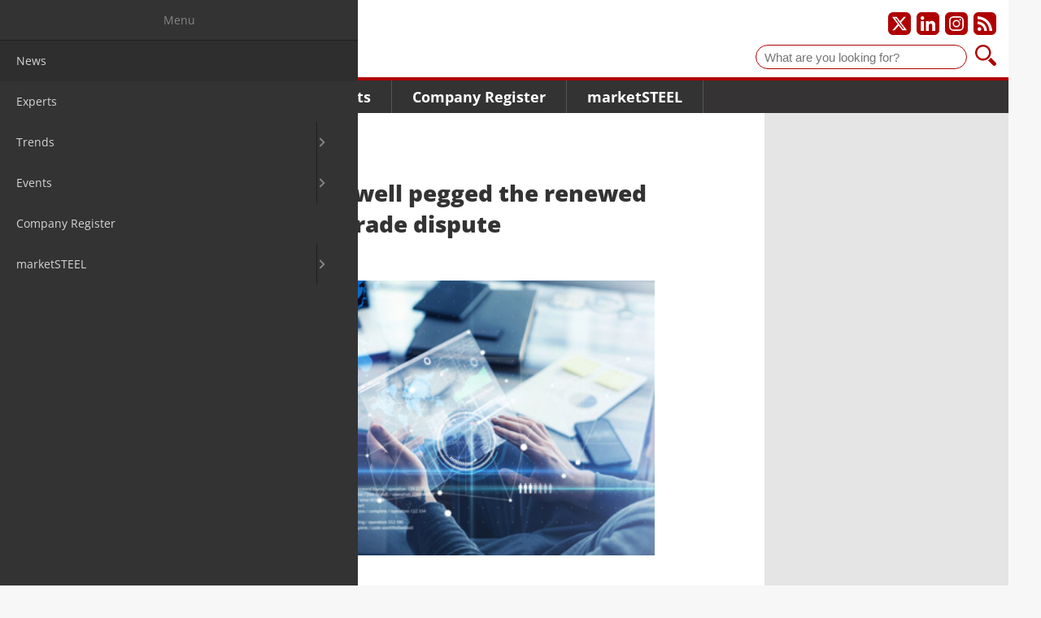

--- FILE ---
content_type: text/html; charset=UTF-8
request_url: https://www.marketsteel.com/news-details/metal-prices-have-well-pegged-the-renewed-escalation-of-the-trade-dispute.html
body_size: 5633
content:
<!DOCTYPE html>
<html lang="en">
<head>

        <meta charset="UTF-8">
    <title>Metal prices have well pegged the renewed escalation of the trade dispute - marketSTEEL international</title>
    <base href="https://www.marketsteel.com/">

        <meta name="robots" content="index,follow">
    <meta name="description" content="Frankfurt - At the SHFE in Shanghai today almost all metal prices are positive.">
    <meta name="generator" content="Contao Open Source CMS">
    <meta property="og:title" content="Metal prices have well pegged the renewed escalation of the trade dispute">
    <meta property="og:description" content="Frankfurt - At the SHFE in Shanghai today almost all metal prices are positive.">
    <meta property="og:url" content="https://www.marketsteel.com/news-details/metal-prices-have-well-pegged-the-renewed-escalation-of-the-trade-dispute.html">
    <link rel="shortcut icon" href="/layout/marketsteel/favicons/favicon.ico?v=1766134413" type="image/x-icon"/>
    <link rel="apple-touch-icon" sizes="57x57" href="/layout/marketsteel/favicons/apple-touch-icon-57x57.png?v=1766134413">
    <link rel="apple-touch-icon" sizes="60x60" href="/layout/marketsteel/favicons/apple-touch-icon-60x60.png?v=1766134413">
    <link rel="apple-touch-icon" sizes="72x72" href="/layout/marketsteel/favicons/apple-touch-icon-72x72.png?v=1766134413">
    <link rel="apple-touch-icon" sizes="76x76" href="/layout/marketsteel/favicons/apple-touch-icon-76x76.png?v=1766134413">
    <link rel="apple-touch-icon" sizes="114x114" href="/layout/marketsteel/favicons/apple-touch-icon-114x114.png?v=1766134413">
    <link rel="apple-touch-icon" sizes="120x120" href="/layout/marketsteel/favicons/apple-touch-icon-120x120.png?v=1766134413">
    <link rel="apple-touch-icon" sizes="144x144" href="/layout/marketsteel/favicons/apple-touch-icon-144x144.png?v=1766134413">
    <link rel="apple-touch-icon" sizes="152x152" href="/layout/marketsteel/favicons/apple-touch-icon-152x152.png?v=1766134413">
    <link rel="apple-touch-icon" sizes="180x180" href="/layout/marketsteel/favicons/apple-touch-icon-180x180.png?v=1766134413">
    <link rel="icon" type="image/png" href="/layout/marketsteel/favicons/favicon-16x16.png?v=1766134413" sizes="16x16">
    <link rel="icon" type="image/png" href="/layout/marketsteel/favicons/favicon-32x32.png?v=1766134413" sizes="32x32">
    <link rel="icon" type="image/png" href="/layout/marketsteel/favicons/favicon-96x96.png?v=1766134413" sizes="96x96">
    <link rel="icon" type="image/png" href="/layout/marketsteel/favicons/android-chrome-192x192.png?v=1766134413" sizes="192x192">
    <meta name="msapplication-square70x70logo" content="/layout/marketsteel/favicons/smalltile.png?v=1766134413"/>
    <meta name="msapplication-square150x150logo" content="/layout/marketsteel/favicons/mediumtile.png?v=1766134413"/>
    <meta name="msapplication-wide310x150logo" content="/layout/marketsteel/favicons/widetile.png?v=1766134413"/>
    <meta name="msapplication-square310x310logo" content="/layout/marketsteel/favicons/largetile.png?v=1766134413"/>
            <meta name="google-adsense-account" content="ca-pub-3303505118163374">
        
    
    <meta name="viewport" content="width=device-width,initial-scale=1.0">
        <link rel="stylesheet" href="/assets/css/layout.min.css,responsive.min.css,mmenu.css,colorbox.min.css-7b6d5b3b.css">    <link rel="stylesheet" href="/layout/marketsteel/css/styles.css?v=1766134413">

        <script src="/assets/js/jquery.min.js,mmenu.js-7d709994.js"></script>
    
    
</head>
<body id="top" class="standard de news-details">
<a href="#main" class="skip-link">Skip to main content</a>

<div id="page">
<div id="wrapper">

    
    
                <header id="header">
            <div class="inside">
                
<div id="logo">
    <a href="/">        <img src="/layout/marketsteel/img/marketsteel_logo.svg?v=1766134413" width="150" height="56" alt="marketSTEEL-Logo" class="logo">
        </a></div>

<div id="social">
    <a href="https://www.twitter.com/marketsteelInt1" target="_blank" title="Our X profile" aria-label="Our X profile"><img src="/layout/marketsteel/svg/x_icon_white-transparent.svg?v=1766134413" alt="X-Logo"></a>
    <a href="https://www.linkedin.com/company/marketsteel" target="_blank" title="Our LinkedIn profile" aria-label="Our LinkedIn profile"><img src="/layout/marketsteel/svg/linkedin_icon_white-transparent.svg?v=1766134413" alt="LinkedIn-Logo"></a>
    <a href="https://www.instagram.com/marketsteel_international" target="_blank" title="Our Instagram profile" aria-label="Our Instagram profile"><img src="/layout/marketsteel/svg/instagram_icon_white-transparent.svg?v=1766134413" alt="Instagram-Logo"></a>
    <a href="/share/news.xml" target="_blank" title="Subscribe to our RSS feed" aria-label="Subscribe to our RSS feed"><img src="/layout/marketsteel/svg/rss_icon_white-transparent.svg?v=1766134413" alt="RSS Feed"></a>
</div>

<div id="suche">
    <form id="f1" enctype="application/x-www-form-urlencoded" method="get" action="search-result.html">
        <label for="ctrl_1" class="invisible">Suche</label>
        <input id="ctrl_1" class="text" type="text" placeholder="What are you looking for?" value="" name="keywords">
        <button id="ctrl_1_submit" class="submit" title="Search" type="submit" style="background-image: url('/layout/marketsteel/img/lupe.svg?v=1766134413')"></button>
        <i class="icon icon-search"></i>
    </form>
</div>


<!-- indexer::stop -->
<nav class="mod_navigation main-navigation block" id="navigation_main">

    
    <a href="/news-details/metal-prices-have-well-pegged-the-renewed-escalation-of-the-trade-dispute.html#skipNavigation1" class="skip-link">Skip navigation</a>

    
<ul class="level_1">
            <li class="trail">
          <a href="/news-all.html" class="trail" itemprop="url">
              <span itemprop="name">News</span>
          </a>
                </li>
                <li class="news news-all">
          <a href="/experts.html" class="news news-all" itemprop="url">
              <span itemprop="name">Experts</span>
          </a>
                </li>
                <li class="submenu trends news">
          <a href="/market-research.html" class="submenu trends news" aria-haspopup="true" itemprop="url">
              <span itemprop="name">Trends</span>
          </a>
          
<ul class="level_2">
            <li class="market-research">
          <a href="/market-research.html" class="market-research" itemprop="url">
              <span itemprop="name">Market Research</span>
          </a>
                </li>
                <li class="statistics">
          <a href="/statistics.html" class="statistics" itemprop="url">
              <span itemprop="name">Statistics</span>
          </a>
                </li>
                <li class="associations">
          <a href="/associations.html" class="associations" itemprop="url">
              <span itemprop="name">Associations</span>
          </a>
                </li>
      </ul>
      </li>
                <li class="submenu">
          <a href="/fairs.html" class="submenu" aria-haspopup="true" itemprop="url">
              <span itemprop="name">Events</span>
          </a>
          
<ul class="level_2">
            <li class="events">
          <a href="/fairs.html" class="events" itemprop="url">
              <span itemprop="name">Fairs</span>
          </a>
                </li>
                <li class="events">
          <a href="/congresses.html" class="events" itemprop="url">
              <span itemprop="name">Congresses</span>
          </a>
                </li>
      </ul>
      </li>
                <li class="companies">
          <a href="/company-register.html" class="companies" itemprop="url">
              <span itemprop="name">Company Register</span>
          </a>
                </li>
                <li class="submenu">
          <a href="/packages.html" class="submenu" aria-haspopup="true" itemprop="url">
              <span itemprop="name">marketSTEEL</span>
          </a>
          
<ul class="level_2">
            <li class="packages">
          <a href="/packages.html" class="packages" itemprop="url">
              <span itemprop="name">Packages</span>
          </a>
                </li>
                <li class="market-research">
          <a href="/online-guide.html" class="market-research" itemprop="url">
              <span itemprop="name">online guide</span>
          </a>
                </li>
                <li class="statistics">
          <a href="/media-data-marketsteel.html" class="statistics" itemprop="url">
              <span itemprop="name">Media Data marketSTEEL</span>
          </a>
                </li>
                <li class="team">
          <a href="/about-us.html" class="team" itemprop="url">
              <span itemprop="name">About us</span>
          </a>
                </li>
      </ul>
      </li>
      </ul>

    <span id="skipNavigation1" class="invisible"></span>

</nav>
<!-- indexer::continue -->


<a href="#navigation_mobile" id="burger" aria-label="Open main navigation"><img src="/layout/marketsteel/img/burger.svg?v=1766134413" alt="" /></a>


<!-- indexer::stop -->
<nav class="mod_mmenu" id="navigation_mobile">

  
  
<ul class="level_1">
            <li class="trail"><a href="/news-all.html"  class="trail" itemprop="url"><span itemprop="name">News</span></a></li>
                <li class="news news-all"><a href="/experts.html"  class="news news-all" itemprop="url"><span itemprop="name">Experts</span></a></li>
                <li class="submenu trends news"><a href="/market-research.html"  class="submenu trends news" aria-haspopup="true" itemprop="url"><span itemprop="name">Trends</span></a>
<ul class="level_2">
            <li class="market-research"><a href="/market-research.html"  class="market-research" itemprop="url"><span itemprop="name">Market Research</span></a></li>
                <li class="statistics"><a href="/statistics.html"  class="statistics" itemprop="url"><span itemprop="name">Statistics</span></a></li>
                <li class="associations"><a href="/associations.html"  class="associations" itemprop="url"><span itemprop="name">Associations</span></a></li>
      </ul>

</li>
                <li class="submenu"><a href="/fairs.html"  class="submenu" aria-haspopup="true" itemprop="url"><span itemprop="name">Events</span></a>
<ul class="level_2">
            <li class="events"><a href="/fairs.html"  class="events" itemprop="url"><span itemprop="name">Fairs</span></a></li>
                <li class="events"><a href="/congresses.html"  class="events" itemprop="url"><span itemprop="name">Congresses</span></a></li>
      </ul>

</li>
                <li class="companies"><a href="/company-register.html"  class="companies" itemprop="url"><span itemprop="name">Company Register</span></a></li>
                <li class="submenu"><a href="/packages.html"  class="submenu" aria-haspopup="true" itemprop="url"><span itemprop="name">marketSTEEL</span></a>
<ul class="level_2">
            <li class="packages"><a href="/packages.html"  class="packages" itemprop="url"><span itemprop="name">Packages</span></a></li>
                <li class="market-research"><a href="/online-guide.html"  class="market-research" itemprop="url"><span itemprop="name">online guide</span></a></li>
                <li class="statistics"><a href="/media-data-marketsteel.html"  class="statistics" itemprop="url"><span itemprop="name">Media Data marketSTEEL</span></a></li>
                <li class="team"><a href="/about-us.html"  class="team" itemprop="url"><span itemprop="name">About us</span></a></li>
      </ul>

</li>
      </ul>


</nav>
<!-- indexer::continue -->

            </div>
        </header>
        
    
    
        <div id="container">

                <main id="main">

            <div class="inside">
                

  <div class="mod_article block" id="news-details">
    
          
<div class="mod_newsreader block">

        
  
  <script type="application/ld+json">
    {
        "@context": "https://schema.org",
        "@type": "Article",
        "mainEntityOfPage": {
            "@type": "WebPage",
            "@id": "https://www.marketsteel.com//news-details/metal-prices-have-well-pegged-the-renewed-escalation-of-the-trade-dispute.html"
        },
        "headline": "Metal prices have well pegged the renewed escalation of the trade dispute",
        "description": "<p>Frankfurt - <span class="tlid-translation translation" lang="en">At the SHFE in Shanghai today almost all metal prices are positive. </span></p>",
        "image": "https://www.marketsteel.com//files/news/1_archive_industry_robot_digitalization/business_tablett_digitale_vernetzung_fotolia.jpg",
        "author": {
            "@type": "Person",
            "url": "https://www.marketsteel.de/ueber-uns.html",
            "name": "avid Fleschen"
        },
        "publisher": {
            "@type": "Organization",
            "name": "marketSTEEL Media GmbH",
            "logo": {
              "@type": "ImageObject",
              "url": "/layout/marketsteel/img/logo_market-steel.gif?v=1766134413"
            }
        },
        "datePublished": "2019-08-28"
    }
</script>
<div class="layout_full block">

    <h1>Metal prices have well pegged the renewed escalation of the trade dispute</h1>

    <p class="info">
        <time datetime="2019-08-28T08:58:00+02:00">28. Aug 2019</time> by David Fleschen     </p>

    <!-- Artikelbild -->
            <div class="ce_image wide block">
            <figure class="image_container float_above">

                
                    
  <picture>
          <source srcset="/assets/images/d/business_tablett_digitale_vernetzung_fotolia-r363gevwysdq2mj.jpg" media="(max-width: 270px)" width="270" height="145">
    
<img src="/files/news/1_archive_industry_robot_digitalization/business_tablett_digitale_vernetzung_fotolia.jpg" width="473" height="254" alt="">

  </picture>

                    
                
            </figure>
        </div>
        <!-- Artikelbild -->

    
            


        <div class="content-text">            
                            
    
                        <div class="rte">
            <p><span class="tlid-translation translation" lang="en">Metal prices have well pegged the renewed escalation of the trade dispute, and not just because the LME was closed yesterday for a bank holiday. At the Comex in New York, copper rose slightly yesterday. At the SHFE in Shanghai today almost all metal prices are positive. They are supported by friendly Asian stock markets. The LME has also resumed trading today with a positive undertone. Copper is slightly more expensive at $ 5,650 a ton, nickel rising to $ 15,800 a ton. Around the export stop of ores in Indonesia, which could possibly be preferred, it has recently become quiet. </span></p>
<p><span class="tlid-translation translation" lang="en">After the back and forth before, there are no news in this regard for several days. Indonesia still exports large quantities of nickel ore. At least the Chinese trade data suggest that. According to Chinese Customs, China imported 1.76 million tons of nickel ore from Indonesia in July. This was significantly more than in the previous month and in the previous year and the second largest amount so far this year. In addition, China has imported a lot of ferronickel from Indonesia (just under 116 thousand tons, the largest amount in more than two years). Whether China with the high imports already on a recent scarcity from Indonesia adjusts and accordingly fills the stock in advance, can not yet say. Prior to the export ban on unprocessed ores in Indonesia in 2014, China had imported significantly more nickel ore - peaking at more than 6 million tonnes - to prevent a shortage in its own country.</span></p>
<p><span class="tlid-translation translation" lang="en">Source: <a href="http://www.research.commerzbank.com" target="_blank" rel="noopener">Commerzbank Research</a>, Photo: Fotolia</span></p>
        </div>
    
            </div>



    
    
</div>

  
  

</div>
    
      </div>

            </div>
                                </main>
        
                        
                            <aside id="right">
                <div class="inside">
                    

  <div class="mod_article block" id="article-48">
    
          <!-- indexer::stop -->
<aside class="mod_banner block">

    
    
        
        
    </aside>
<!-- indexer::continue -->

<!-- indexer::stop -->
<aside class="mod_banner block">

    
    
        
        
    </aside>
<!-- indexer::continue -->

<!-- indexer::stop -->
<aside class="mod_banner block">

    
    
        
        
    </aside>
<!-- indexer::continue -->

    
      </div>

                                    </div>
            </aside>
                    </div>
    
    
                <footer id="footer">
            <div class="inside">
                ﻿<style>
    .submit-container {
        text-align: left !important;
    }

    .newsletter_form {
        box-sizing: border-box;
    }

    .newsletter_form input.text, .newsletter_form input[type="text"], .newsletter_form button {
        width: 200px;
        margin-right: 30px;
        margin-bottom: 10px;
        float: left;
        padding: 5px 5px;
        border: 1px solid #E5E5E5;
    }

    .newsletter_form button {
        border: none;
    }

    .newsletter_form .confirm {
        color: #af0001;
        font-weight: bold;
    }
</style>


<div class="newsletter_form" id="footer-subscription">
    <p style="font-size: 16px; font-weight: bold; color: #FFF; margin-bottom: 5px">Newsletter</p>
    <p style="color: #FFF">Stay up to date and subscribe to our newsletter.</p>
    <form class="layout_form cr_form cr_font" action="https://eu2.cleverreach.com/f/95249-205949/wcs/" method="post" target="_blank">
        <div class="cr_body cr_page cr_font formbox">
            <div class='non_sortable' style='text-align:left;'></div>
            <div class='editable_content' style='text-align:left;'>
                <div id="4401515" rel="text" class="cr_ipe_item ui-sortable" style=" margin-bottom: 0;">
                    <input id="text4401515" name="1069209" type="text" value="" class="text" placeholder="First name" aria-label="First name">
                </div>
                <div id="4401516" rel="text" class="cr_ipe_item ui-sortable" style=" margin-bottom: 0;">
                    <input id="text4401516" name="1069210" type="text" value="" class="text" placeholder="Last name" aria-label="Last name">
                </div>
                <div id="4399089" rel="email" class="cr_ipe_item ui-sortable musthave" style="margin-bottom: 0;">
                    <input id="text4399089" name="email" value="" type="text" class="text" placeholder="Email" aria-label="Email">
                </div>
                <div id="4399091" rel="button" class="cr_ipe_item ui-sortable submit_container" style="margin-bottom: 0; padding-top: 0">
                    <button type="submit" class="cr_button submit" style="margin-top:0;">Submit</button>
                </div>
                <div style="clear: both"></div>
            </div>
        </div>
    </form>
</div>

<!-- indexer::stop -->
<nav class="mod_customnav meta-navigation block" id="meta_navigation">

    
    <a href="/news-details/metal-prices-have-well-pegged-the-renewed-escalation-of-the-trade-dispute.html#skipNavigation4" class="skip-link">Skip navigation</a>

    
<ul class="level_1">
            <li>
          <a href="/imprint.html" itemprop="url">
              <span itemprop="name">Imprint</span>
          </a>
                </li>
                <li>
          <a href="/legals.html" itemprop="url">
              <span itemprop="name">Legals</span>
          </a>
                </li>
                <li>
          <a href="/privacy-policy.html" itemprop="url">
              <span itemprop="name">Privacy Policy</span>
          </a>
                </li>
                <li class="contact">
          <a href="/contact.html" class="contact" itemprop="url">
              <span itemprop="name">Contact</span>
          </a>
                </li>
      </ul>

    <span id="skipNavigation4" class="invisible"></span>

</nav>
<!-- indexer::continue -->

<div id="copyright">© 2026 marketSTEEL</div>            </div>
        </footer>
        
</div>
</div>


<script src="/assets/colorbox/js/colorbox.min.js?v=1.6.4.2"></script>
<script>
  jQuery(function($) {
    $('a[data-lightbox]').map(function() {
      $(this).colorbox({
        // Put custom options here
        loop: false,
        rel: $(this).attr('data-lightbox'),
        maxWidth: '95%',
        maxHeight: '95%'
      });
    });
  });
</script>

<script src="/layout/marketsteel/js/jquery.lazy.min.js?v=1766134413"></script>
<script>
$(function() {
    $('.lazy').lazy({
        delay: 5000
    });
});
</script>
<script>
    document.addEventListener(
        "DOMContentLoaded", function () {
            const menu = document.querySelector('#navigation_mobile');
            if (null !== menu && 0 === menu.querySelectorAll('li.active').length) {
                const trails = menu.querySelectorAll('li.trail');
                if (0 < trails.length) {
                    trails.item(trails.length - 1).classList.add('active');
                }
            }
            new Mmenu('#navigation_mobile', {"offCanvas":{"position":"left"},"theme":"dark"}, {"classNames":{"selected":"active"},"offCanvas":{"page":{"selector":"#page"}}});
        }
    );
</script>
<script type="application/ld+json">
{
    "@context": "https:\/\/schema.org",
    "@graph": [
        {
            "@type": "WebPage"
        }
    ]
}
</script>
<script type="application/ld+json">
{
    "@context": "https:\/\/schema.contao.org",
    "@graph": [
        {
            "@type": "Page",
            "fePreview": false,
            "groups": [],
            "noSearch": false,
            "pageId": 19,
            "protected": false,
            "title": "Metal prices have well pegged the renewed escalation of the trade dispute"
        }
    ]
}
</script><script src="/layout/marketsteel/js/main.js?v=1766134413" defer></script>
<script src="/layout/marketsteel/js/alpine.3.14.8.min.js?v=1766134413" defer></script>
<script>
document.addEventListener('alpine:init', () => {
    Object.keys(window.Components).forEach((key) => {
        window.Alpine.data(key, window.Components[key])
    })
})
</script>


<script>
let _paq = window._paq = window._paq || [];

function initMatomo() {
    _paq.push(["disableCookies"]);
    _paq.push(['trackPageView']);
    _paq.push(['enableLinkTracking']);

    (function() {
        var u='https://data.marketsteel.com/';
        _paq.push(['setTrackerUrl', u+'matomo.php']);
        _paq.push(['setSiteId',  '2']);
        var d=document, g=d.createElement('script'), s=d.getElementsByTagName('script')[0];
        g.async=true; g.src=u+'matomo.js'; s.parentNode.insertBefore(g,s);
    })();
}

initMatomo()

</script>

</body>
</html>


--- FILE ---
content_type: image/svg+xml
request_url: https://www.marketsteel.com/layout/marketsteel/img/lupe.svg?v=1766134413
body_size: 1071
content:
<svg width="410" height="410" xmlns="http://www.w3.org/2000/svg">

 <g>
  <title>background</title>
  <rect fill="none" id="canvas_background" height="412" width="412" y="-1" x="-1"/>
 </g>
 <g>
  <title>Layer 1</title>
  <g id="svg_1">
   <g id="svg_2">
    <path id="svg_3" fill="#ae0001" d="m307.200012,153.899994c0,-84.800003 -68.799988,-153.600006 -153.600006,-153.600006c-84.800018,0.000015 -153.600006,68.700012 -153.600006,153.600006c0,84.800018 68.799988,153.600006 153.600006,153.600006c84.799988,0 153.600006,-68.799988 153.600006,-153.600006l0,0zm-153.600006,115.200012c-63.5,0 -115.199997,-51.699982 -115.199997,-115.199997c0,-63.5 51.699997,-115.199997 115.199997,-115.199997c63.5,0 115.199982,51.699997 115.199982,115.199997c0,63.499985 -51.699982,115.199997 -115.199982,115.199997l0,0zm0,0" class="st0"/>
    <path id="svg_4" fill="#ae0001" d="m398.400024,344.299988l-94,-94c-14,21.799988 -32.5,40.299988 -54.299988,54.299988l94,94c15,15 39.299988,15 54.299988,0c15,-14.899963 15,-39.299988 0,-54.299988l0,0zm0,0" class="st0"/>
   </g>
  </g>
 </g>
</svg>

--- FILE ---
content_type: image/svg+xml
request_url: https://www.marketsteel.com/layout/marketsteel/img/marketsteel_logo.svg?v=1766134413
body_size: 5675
content:
<svg viewBox="0 0 414 154" xmlns="http://www.w3.org/2000/svg" xml:space="preserve" style="fill-rule:evenodd;clip-rule:evenodd;stroke-linejoin:round;stroke-miterlimit:2"><path style="fill:none" d="M0 0h414v153.985H0z"/><path d="M82.21 143.013c0-3.41-2.244-4.906-6.006-4.906h-6.072v15.4h2.816v-5.632h3.256c3.762 0 6.006-1.452 6.006-4.862Zm-2.86 0c0 1.936-1.43 2.53-3.256 2.53h-3.146v-5.06h3.146c1.826 0 3.256.572 3.256 2.53ZM95.916 153.507v-2.398h-7.414v-13.002h-2.816v15.4h10.23ZM109.423 153.507h3.058l-5.83-15.4h-3.102l-5.852 15.4h3.08l1.1-3.278h6.424l1.122 3.278Zm-4.334-12.848 2.464 7.304h-4.928l2.464-7.304ZM125.153 140.527v-2.42h-12.122v2.42h4.664v12.98h2.838v-12.98h4.62ZM138.881 140.527v-2.42h-10.472v15.4h2.816v-6.512h6.094v-2.354h-6.094v-4.114h7.656ZM148.429 137.865c-5.192 0-7.194 3.52-7.194 7.942 0 4.4 2.002 7.942 7.194 7.942 5.17 0 7.194-3.542 7.194-7.942 0-4.422-2.024-7.942-7.194-7.942Zm0 13.464c-3.168 0-4.268-2.398-4.268-5.522s1.1-5.5 4.268-5.5c3.168 0 4.268 2.376 4.268 5.5s-1.1 5.522-4.268 5.522ZM169.087 153.507h3.102l-4.004-6.314c2.508-.44 3.982-1.826 3.982-4.466 0-3.256-2.266-4.62-6.05-4.62h-6.534v15.4h2.816v-6.16h2.992l3.696 6.16Zm.198-10.78c0 1.804-1.386 2.376-3.322 2.376h-3.564v-4.752h3.63c1.87 0 3.256.572 3.256 2.376ZM188.337 153.507h2.838v-15.4h-2.926l-4.664 9.768-4.664-9.768h-2.904v15.4h2.816v-10.846l3.96 8.272h1.606l3.938-8.25v10.824ZM212.691 153.507h3.058l-5.83-15.4h-3.102l-5.852 15.4h3.08l1.1-3.278h6.424l1.122 3.278Zm-4.334-12.848 2.464 7.304h-4.928l2.464-7.304ZM229.168 153.507v-2.398h-7.414v-13.002h-2.816v15.4h10.23ZM242.654 153.507v-2.398h-7.414v-13.002h-2.816v15.4h10.23ZM262.212 153.507h3.058l-5.83-15.4h-3.102l-5.852 15.4h3.08l1.1-3.278h6.424l1.122 3.278Zm-4.334-12.848 2.464 7.304h-4.928l2.464-7.304ZM280.824 149.371c0-2.838-2.222-3.872-3.41-4.07.99-.176 2.574-1.276 2.574-3.432 0-2.442-1.936-3.762-5.61-3.762h-5.918v15.4h6.93c3.696 0 5.434-1.584 5.434-4.136Zm-3.63-7.062c0 1.452-1.254 2.09-3.036 2.09h-2.882v-4.07h2.97c2.046 0 2.948.77 2.948 1.98Zm.836 6.622c0 1.43-.99 2.376-3.124 2.376h-3.63v-4.84h3.058c2.42 0 3.696.792 3.696 2.464ZM291.01 137.865c-5.192 0-7.194 3.52-7.194 7.942 0 4.4 2.002 7.942 7.194 7.942 5.17 0 7.194-3.542 7.194-7.942 0-4.422-2.024-7.942-7.194-7.942Zm0 13.464c-3.168 0-4.268-2.398-4.268-5.522s1.1-5.5 4.268-5.5c3.168 0 4.268 2.376 4.268 5.5s-1.1 5.522-4.268 5.522ZM314.396 138.107h-2.838v9.592c0 2.024-.594 3.63-3.344 3.63-2.794 0-3.388-1.606-3.388-3.63v-9.592h-2.816v9.394c0 3.476 1.254 6.248 6.204 6.248 4.906 0 6.182-2.772 6.182-6.248v-9.394ZM329.62 140.527v-2.42h-12.122v2.42h4.664v12.98H325v-12.98h4.62ZM351.796 153.507h2.838v-15.4h-2.926l-4.664 9.768-4.664-9.768h-2.904v15.4h2.816v-10.846l3.96 8.272h1.606l3.938-8.25v10.824ZM369.88 153.507v-2.398h-7.766v-4.114h6.292v-2.376h-6.292v-4.092h7.656v-2.42h-10.472v15.4h10.582ZM384.466 140.527v-2.42h-12.122v2.42h4.664v12.98h2.838v-12.98h4.62ZM396.764 153.507h3.058l-5.83-15.4h-3.102l-5.852 15.4h3.08l1.1-3.278h6.424l1.122 3.278Zm-4.334-12.848 2.464 7.304h-4.928l2.464-7.304ZM413.242 153.507v-2.398h-7.414v-13.002h-2.816v15.4h10.23Z" style="fill:#af1917;fill-rule:nonzero"/><path d="M0 98.839c0 24.79 25.442 27.943 34.141 27.943 17.396 0 35.88-6.524 35.88-26.747 0-14.352-10.873-19.245-21.855-22.398-10.872-2.827-22.18-4.349-22.506-9.785 0-4.349 5.328-5.219 8.589-5.219 2.501 0 5.002.544 7.068 1.957 2.065 1.305 3.261 3.262 2.826 6.197h22.616c-.544-18.809-15.548-25.333-32.401-25.333-15.983 0-31.313 7.72-31.313 25.66 0 15.656 14.025 19.027 26.312 22.506 13.373 3.806 16.744 5.002 16.744 8.916 0 5.762-5.98 7.067-9.895 7.067-4.457 0-9.676-.979-11.416-5.654a15.249 15.249 0 0 1-.87-5.11H0ZM90.134 124.933h23.92V67.199H135.8V47.302H68.389v19.897h21.745v57.734ZM141.345 124.933h65.454v-19.897h-41.534V95.36h36.641V76.876h-36.641v-9.677h40.338V47.302h-64.258v77.631ZM212.452 124.933h65.454v-19.897h-41.534V95.36h36.641V76.876h-36.641v-9.677h40.338V47.302h-64.258v77.631ZM283.559 124.933h58.278v-19.897h-34.358V47.302h-23.92v77.631Z" style="fill:#333334;fill-rule:nonzero"/><path d="M73.284 9.759h-4.928v25.116h4.928V17.174c1.483-1.722 4.114-3.971 6.602-3.971 2.774 0 3.396 2.201 3.396 4.832v16.84h4.928V17.222c1.435-1.722 4.114-4.019 6.697-4.019 2.727 0 3.349 2.201 3.349 4.832v16.84h4.928V17.031c0-4.402-1.675-7.798-6.602-7.798-3.827 0-7.32 2.966-8.803 4.545-.622-2.201-2.296-4.545-6.219-4.545-3.397 0-6.602 2.44-8.276 4.066v-3.54ZM124.568 34.875h4.928V17.892c0-6.267-2.919-8.659-8.659-8.659-3.206 0-6.841.813-11.051 2.392l1.674 3.54c3.397-1.196 6.124-2.057 8.563-2.057 3.493 0 4.545 1.531 4.545 4.784v2.535c-1.77-.335-5.358-1.291-8.037-1.291-4.545 0-8.276 2.631-8.276 8.18 0 5.55 3.731 8.085 7.893 8.085 3.732 0 6.65-1.961 8.42-3.731v3.205Zm-7.032-3.444c-2.488 0-4.258-1.292-4.258-4.45 0-2.679 1.339-4.831 4.975-4.831 2.105 0 4.88.717 6.315.956v4.976c-2.057 1.961-4.305 3.349-7.032 3.349ZM141.073 9.759h-4.928v25.116h4.928V22.102s.861-7.942 8.803-7.942V9.472c-6.076-.479-8.372 4.593-8.803 5.597v-5.31ZM173.509 9.759h-5.693l-8.707 12.103V0h-4.928v34.875h4.928v-6.793l3.588-4.545 6.937 11.338h5.262l-9.329-15.022 7.942-10.094ZM197.571 23.489s.335-1.435.335-3.301c0-6.315-3.492-10.955-10.381-10.955-6.698 0-11.195 4.688-11.195 13.108 0 8.802 4.832 13.06 10.621 13.06 4.88 0 9.089-2.631 11.099-3.923l-2.057-3.157c-2.392 1.387-5.693 3.253-8.659 3.253-3.397 0-5.598-3.014-5.885-8.085h16.122Zm-10.046-10.573c3.492 0 5.549 2.392 5.502 7.607h-11.578c.383-4.688 2.488-7.607 6.076-7.607ZM201.494 13.49h3.205v14.879c0 5.166 2.296 7.032 5.932 7.032 2.727 0 5.693-1.244 6.937-1.866l-1.818-3.683c-.717.335-2.822 1.244-4.066 1.244-1.101 0-2.057-.479-2.057-2.584V13.49h6.362V9.759h-6.362V2.487l-4.928.957v6.315h-3.205v3.731Z" style="fill:#af1917;fill-rule:nonzero"/></svg>

--- FILE ---
content_type: text/javascript
request_url: https://www.marketsteel.com/layout/marketsteel/js/main.js?v=1766134413
body_size: 984
content:
$(document).ready(function () {

    $('a[href^="#"]').on('click', function (e) {
        e.preventDefault()
        var target = this.hash
        if (target) {
            var $target = $(target)
            $('html, body').stop().animate({
                'scrollTop': $target.offset().top,
            }, 900, 'swing', function () {
                window.location.hash = target
            })
        }
    })

    $('.cookie').on('click', function (e) {
        e.preventDefault()
        window.Ads_BA_privacyManager()
    })

    $('.move-to-subscription').on('click', function (e) {
        e.preventDefault()
        $('html,body').animate({ scrollTop: $(document).height() }, 'slow')
    })

    $('.arrow').click(function () {
        $(this).toggleClass('open')

        $accordion_content = $(this).next('.hidden')

        $('.hidden').not($accordion_content)
            .slideUp()
            .prev('.arrow')
            .removeClass('open')

        $accordion_content.stop(true, true).slideToggle(400)
    });

/*    (function () {
        let activeSlide = 1
        let refreshIntervalId = setInterval(function () {
            $('.slide').css('zIndex', 1)
            $('.slide:nth-child(' + activeSlide + ')').css('zIndex', 2)
            activeSlide = (activeSlide === 4) ? activeSlide = 1 : activeSlide + 1
        }, 4000)

        $('.slide').click(function () {
            $('.slide').css('zIndex', 1)
            $(this).css('zIndex', 2)
            clearInterval(refreshIntervalId)
        })
    })()*/

})

window.Components = {}

window.Components.Tabs = ({ tabIds }) => ({
    activeTab: 0,
    tabIds: tabIds ?? [],
    lastUpdated: 0,
    duration: 4_000,
    shouldLoop: true,
    rafId: 0,
    init() {
        console.log('Initialize news tabs')
        this.nextSlide()
        window.requestAnimationFrame(this.loop.bind(this))
    },
    loop(timestamp) {
        if (this.shouldLoop) {
            if (this.rafId) {
                window.cancelAnimationFrame(this.rafId)
            }

            return
        }

        if (this.lastUpdated === 0) {
            this.lastUpdated = timestamp
        }

        if ((timestamp - this.lastUpdated) >= this.duration) {
            this.nextSlide()
            this.lastUpdated = timestamp
        }

        this.rafId = window.requestAnimationFrame(this.loop.bind(this));
    },
    prevSlide() {
        const index = this.tabIds.findIndex(id => id === this.activeTab)

        if (index - 1 < 0) {
            return
        }

        this.activeTab = this.tabIds[index - 1]
    },
    nextSlide() {
        const index = this.tabIds.findIndex(id => id === this.activeTab)

        if (1 + index >= this.tabIds.length) {
            return
        }

        this.activeTab = this.tabIds[index + 1]
    },
    onKeyUp(e) {
        this.prevSlide()
        this.focusActiveTab()
        this.shouldLoop = false
    },
    onKeyDown(e) {
        this.nextSlide()
        this.focusActiveTab()
        this.shouldLoop = false
    },
    focusActiveTab() {
        this.$root.querySelector(`#tab_${this.activeTab}`)?.focus()
    }
})
